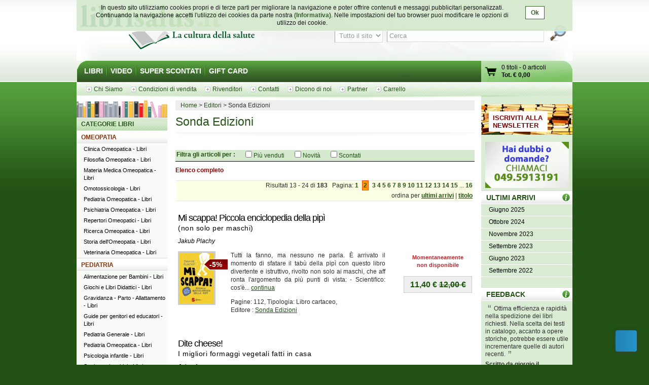

--- FILE ---
content_type: text/html; charset=UTF-8
request_url: http://www.librisalus.it/edizioni/editore.php?filename=editore&filename=editore&filename=editore&filename=editore&filename=editore&filename=editore&filename=editore&filename=editore&filename=sonda_edizioni&tipologia=libri&page=2
body_size: 14820
content:
    <!DOCTYPE html PUBLIC "-//W3C//DTD XHTML 1.0 Transitional//EN" "http://www.w3.org/TR/xhtml1/DTD/xhtml1-transitional.dtd">
    <html xmlns="http://www.w3.org/1999/xhtml"  xmlns:og="http://opengraphprotocol.org/schema/" xmlns:fb="http://www.facebook.com/2008/fbml" xml:lang="it">
    <head>
      <meta http-equiv="content-type" content="text/html; charset=utf-8" />
    <meta name="language" content="it" />
    <title>Sonda Edizioni - pag 2</title>
    <meta name="description" content="Sonda Edizioni - Tutti i libri di Sonda Edizioni su librisalus.it - Sconti e offerte speciali - pag 2" />
    <meta name="keywords" content="Sonda Edizioni - pag 2" />
        <meta property="fb:page_id" content="116762271678881" />
              <meta property="og:type" content="website"/>
      <meta property="og:image" content="http://www.librisalus.it/img/logo_salus_edizioni.png?v=1"/>
          <meta property="fb:admins" content="628931336"/>
    <link rel="shortcut icon" href="http://www.librisalus.it/favicon.ico" />
        <link rel="stylesheet" type="text/css" media="screen" href="http://www.librisalus.it/style/_yc.css?1596812520" />
        <script type="text/javascript" src="http://www.librisalus.it/js/_yc.js?1596812520"></script>
        <script type="text/javascript">
      (function(i,s,o,g,r,a,m){i['GoogleAnalyticsObject']=r;i[r]=i[r]||function(){
      (i[r].q=i[r].q||[]).push(arguments)},i[r].l=1*new Date();a=s.createElement(o),
      m=s.getElementsByTagName(o)[0];a.async=1;a.src=g;m.parentNode.insertBefore(a,m)
      })(window,document,'script','//www.google-analytics.com/analytics.js','ga');

      ga("create","UA-6041710-3","auto");
ga("require","displayfeatures");
ga('send', 'pageview');
    </script>
          <script type="text/javascript">
      //<![CDATA[
        function microtime (get_as_float) {
          var now = new Date().getTime() / 1000;
          var s = parseInt(now, 10);
          return (get_as_float) ? now : (Math.round((now - s) * 1000) / 1000) + ' ' + s;
        }
        client_start = microtime(true);
      //]]>
      </script>
      <link rel="canonical" href="http://www.librisalus.it/edizioni/editore.php?filename=editore&filename=editore&filename=editore&filename=editore&filename=editore&filename=editore&filename=editore&filename=editore&filename=sonda_edizioni&page=2" />
<script type='text/javascript' data-cfasync='false'>window.purechatApi = { l: [], t: [], on: function () { this.l.push(arguments); } }; (function () { var done = false; var script = document.createElement('script'); script.async = true; script.type = 'text/javascript'; script.src = 'https://app.purechat.com/VisitorWidget/WidgetScript'; document.getElementsByTagName('HEAD').item(0).appendChild(script); script.onreadystatechange = script.onload = function (e) { if (!done && (!this.readyState || this.readyState == 'loaded' || this.readyState == 'complete')) { var w = new PCWidget({c: '3aa602d3-a58d-483d-9bee-e8ba45f8e003', f: true }); done = true; } }; })();</script>
        <!-- Facebook Pixel Code -->
  <script>
  !function(f,b,e,v,n,t,s){if(f.fbq)return;n=f.fbq=function(){n.callMethod?n.callMethod.apply(n,arguments):n.queue.push(arguments)};if(!f._fbq)f._fbq=n;n.push=n;n.loaded=!0;n.version='2.0';n.queue=[];t=b.createElement(e);t.async=!0;t.src=v;s=b.getElementsByTagName(e)[0];s.parentNode.insertBefore(t,s)}(window,document,'script','//connect.facebook.net/en_US/fbevents.js');
    fbq('init', '623416457771304');
    fbq('track', "PageView");
    fbq('track', 'ViewContent', {currency: 'EUR'});
  </script>
      <noscript><img height="1" width="1" alt="" style="display:none" src="https://www.facebook.com/tr?id=623416457771304&ev=PageView&noscript=1" /></noscript>
      <!-- End Facebook Pixel Code -->
      </head>

<body>
<div id="wrapper">
      <div id="cookie-privacy-bar" class="cookie-bar">
        <div class="container">
          <div class="cookie-bar-content">
            In questo sito utilizziamo cookies propri e di terze parti per migliorare la navigazione e poter offrire contenuti e messaggi pubblicitari personalizzati.
            Continuando la navigazione accetti l&#39;utilizzo dei cookies da parte nostra <a href="http://www.librisalus.it/privacy_policy.php" id="link_privacy">(Informativa)</a>. Nelle impostazioni del tuo browser puoi modificare le opzioni di utilizzo dei cookie.
          </div>
          <div class="cookie-area-button">
            <a href="#" class="cookie-button" onclick="acceptCookie();">Ok</a>
          </div>
          <div class="clear"></div>
        </div>
      </div>
      <script type="text/javascript">
      function acceptCookie() {
          var exdate = new Date();
          exdate.setDate(exdate.getDate() + 365);
          var c_value = escape("1") + "; expires=" + exdate.toUTCString();
          document.cookie = "cookieusage=" + c_value;
          document.getElementById("cookie-privacy-bar").remove();
          return false;
      }
      
      window.onscroll = function() {
        acceptCookie();
      };
      window.onclick = function() {
        acceptCookie();
      };
      </script>
          <div id="header">
            <div id="fraseDX" style="position: absolute;right: 0;width: 282px;">
        <ul>
                     <li><a href="http://www.librisalus.it/areaclienti/login.php" title="login">LOGIN</a></li>
           <li><a href="http://www.librisalus.it/areaclienti/registrazione.php" title="registrati">REGISTRATI</a></li>
                  </ul>
      </div>
      <div id="headerSX">
        <div id="logo"><a href="http://www.librisalus.it/" title="Librisalus">Librisalus</a></div>
      </div>

      <div id="headerDX">
                <br />
        <form action="http://www.librisalus.it/ricerca.php" id="ricercaform" method="get" >
          <fieldset>
            <input type="hidden" name="referer" value="/edizioni/editore.php?filename=editore&filename=editore&filename=editore&filename=editore&filename=editore&filename=editore&filename=editore&filename=editore&filename=sonda_edizioni&tipologia=libri&page=2" />
            <select name="type" class="ricercabox" tabindex="1">
              <option value="all" selected="selected">Tutto il sito</option>
              <option value="tit">Titolo</option>
              <option value="aut">Autore</option>
              <option value="edit">Editore</option>
            </select>
            <input name="str_search" value="Cerca" class="ricercabox" onfocus="if (this.value == 'Cerca') {this.value = '';}" onblur="if (this.value == '') {this.value = 'Cerca';}" type="text" tabindex="2" />
            <input type="submit" name="search" id="bottone" value="" tabindex="3" />
          </fieldset>
        </form>
      </div>
    </div> <!--fine div header-->
      <div class="menu">
      <ul>
        <li ><a href="http://www.librisalus.it/" title="libri">LIBRI</a></li>
        <li ><a href="http://www.librisalus.it/video.php" title="video">VIDEO</a></li>
        <!--<li ><a href="http://www.librisalus.it/prodotti_bio.php" title="Prodotti BIO">PRODOTTI BIO</a></li>-->
        <!--<li ><a href="http://www.librisalus.it/eventi.php" title="Area Eventi">EVENTI - WEBINAR</a></li>-->
        <li ><a href="http://www.librisalus.it/super_scontati.php" title="Articoli con sconti maggiori del 10%">SUPER SCONTATI</a></li>
        <li  class="endlink"><a href="http://www.librisalus.it/giftcard.php" title="Gift Card">GIFT CARD</a></li>
      </ul>
      <div id="cart">
        <a id="gocart" href="http://www.librisalus.it/carrello.php" title="Visualizza carrello">Vai al carrello</a>
        <p><a href="http://www.librisalus.it/carrello.php" title="Vai al carrello"><span id="cart-titoli">0 titoli</span> - <span id="cart-articoli">0 articoli</span><br /><strong>Tot. &euro; <span id="cart-totale">0,00</span></strong></a></p>
      </div>
    </div>

    <div id="nav_submenu_contain">
      <ul id="nav_submenu">
        <li><a href="http://www.librisalus.it/salus/chi_siamo.php" title="chi siamo"><span>Chi Siamo</span></a></li>
        <li><a href="http://www.librisalus.it/salus/condizioni_vendita.php" title="Condizioni di vendita"><span>Condizioni di vendita</span></a></li>
        <li><a href="http://www.librisalus.it/salus/rivenditori.php"  title="Rivenditori"><span>Rivenditori</span></a></li>
        <li><a href="http://www.librisalus.it/salus/contatti.php"  title="contatti"><span>Contatti</span></a></li>
        <li><a href="http://www.librisalus.it/feedback_librisalus.php"  title="Dicono di noi"><span>Dicono di noi</span></a></li>
        <li><a href="http://www.librisalus.it/partner/"  title="Area Partner"><span>Partner</span></a></li>
        <li><a href="http://www.librisalus.it/carrello.php"  title="carrello"><span>Carrello</span></a></li>
      </ul>
    </div>
    <!-- fine menu top -->
    
  <!-- INIZIO COLONNA CENTRALE -->
  <div id="corpo">
        <ul class="breadcrumbs">
              <li itemscope itemtype="http://data-vocabulary.org/Breadcrumb"><a href="http://www.librisalus.it/" itemprop="url"><span itemprop="title">Home</span></a></li>
                <li itemscope itemtype="http://data-vocabulary.org/Breadcrumb"><a href="http://www.librisalus.it/edizioni.php" itemprop="url"><span itemprop="title">Editori</span></a></li>
        <li>Sonda Edizioni</li>    </ul>
        <h1>Sonda Edizioni</h1>
    
    
    <br clear="all"/>

        <form action="http://www.librisalus.it/editore.php?filename=sonda_edizioni" method="get" id="filter_form">
          <input type="hidden" name="filename" value="sonda_edizioni" />
          <input type="hidden" name="is_search" value="1" />
          <input type="hidden" name="tipologia" value="libri" />
          <div id="filters">
      <div class="green_title">
        <div style="float:left;font-weight: bold; margin-right:20px;">
          Filtra gli articoli per : 
        </div>
        <div style="text-align: center; float:left;">
                  <div style="float:left;margin-right: 20px;">
            <input type="checkbox" name="venduti" id="venduti" value="1" onchange="this.form.submit();" > <label for="venduti">Più venduti</label>
          </div>
                    <div style="float:left;margin-right: 20px;">
            <input type="checkbox" name="novita" id="novita" value="1" onchange="this.form.submit();" > <label for="novita">Novità</label>
          </div>
                    <div style="float:left;margin-right: 20px;">
            <input type="checkbox" name="scontati" id="scontati" value="1" onchange="this.form.submit();" > <label for="scontati">Scontati</label>
          </div>
                  </div>
      </div>
    </div>
    </form>
        <p style="font-weight:bold; color:#990000">Elenco completo</p>
    <div class="pager">Risultati 13 - 24 di <strong>183 </strong> &nbsp;  Pagina: <a href="editore.php?filename=editore&filename=editore&filename=editore&filename=editore&filename=editore&filename=editore&filename=editore&filename=editore&filename=editore&filename=sonda_edizioni&tipologia=libri&page=1">1</a> <a class="active" href="editore.php?filename=editore&filename=editore&filename=editore&filename=editore&filename=editore&filename=editore&filename=editore&filename=editore&filename=editore&filename=sonda_edizioni&tipologia=libri&page=2">2</a> <a href="editore.php?filename=editore&filename=editore&filename=editore&filename=editore&filename=editore&filename=editore&filename=editore&filename=editore&filename=editore&filename=sonda_edizioni&tipologia=libri&page=3">3</a> <a href="editore.php?filename=editore&filename=editore&filename=editore&filename=editore&filename=editore&filename=editore&filename=editore&filename=editore&filename=editore&filename=sonda_edizioni&tipologia=libri&page=4">4</a> <a href="editore.php?filename=editore&filename=editore&filename=editore&filename=editore&filename=editore&filename=editore&filename=editore&filename=editore&filename=editore&filename=sonda_edizioni&tipologia=libri&page=5">5</a> <a href="editore.php?filename=editore&filename=editore&filename=editore&filename=editore&filename=editore&filename=editore&filename=editore&filename=editore&filename=editore&filename=sonda_edizioni&tipologia=libri&page=6">6</a> <a href="editore.php?filename=editore&filename=editore&filename=editore&filename=editore&filename=editore&filename=editore&filename=editore&filename=editore&filename=editore&filename=sonda_edizioni&tipologia=libri&page=7">7</a> <a href="editore.php?filename=editore&filename=editore&filename=editore&filename=editore&filename=editore&filename=editore&filename=editore&filename=editore&filename=editore&filename=sonda_edizioni&tipologia=libri&page=8">8</a> <a href="editore.php?filename=editore&filename=editore&filename=editore&filename=editore&filename=editore&filename=editore&filename=editore&filename=editore&filename=editore&filename=sonda_edizioni&tipologia=libri&page=9">9</a> <a href="editore.php?filename=editore&filename=editore&filename=editore&filename=editore&filename=editore&filename=editore&filename=editore&filename=editore&filename=editore&filename=sonda_edizioni&tipologia=libri&page=10">10</a> <a href="editore.php?filename=editore&filename=editore&filename=editore&filename=editore&filename=editore&filename=editore&filename=editore&filename=editore&filename=editore&filename=sonda_edizioni&tipologia=libri&page=11">11</a> <a href="editore.php?filename=editore&filename=editore&filename=editore&filename=editore&filename=editore&filename=editore&filename=editore&filename=editore&filename=editore&filename=sonda_edizioni&tipologia=libri&page=12">12</a> <a href="editore.php?filename=editore&filename=editore&filename=editore&filename=editore&filename=editore&filename=editore&filename=editore&filename=editore&filename=editore&filename=sonda_edizioni&tipologia=libri&page=13">13</a> <a href="editore.php?filename=editore&filename=editore&filename=editore&filename=editore&filename=editore&filename=editore&filename=editore&filename=editore&filename=editore&filename=sonda_edizioni&tipologia=libri&page=14">14</a> <a href="editore.php?filename=editore&filename=editore&filename=editore&filename=editore&filename=editore&filename=editore&filename=editore&filename=editore&filename=editore&filename=sonda_edizioni&tipologia=libri&page=15">15</a>  ... <a href="editore.php?filename=editore&filename=editore&filename=editore&filename=editore&filename=editore&filename=editore&filename=editore&filename=editore&filename=editore&filename=sonda_edizioni&tipologia=libri&page=16">16</a> <div style="margin-top:5px">ordina per <a href="editore.php?filename=editore&filename=editore&filename=editore&filename=editore&filename=editore&filename=editore&filename=editore&filename=editore&filename=editore&filename=sonda_edizioni&tipologia=libri&page=2&orderby=ultimi+arrivi"><span style="text-decoration:underline">ultimi arrivi</span></a> | <a href="editore.php?filename=editore&filename=editore&filename=editore&filename=editore&filename=editore&filename=editore&filename=editore&filename=editore&filename=editore&filename=sonda_edizioni&tipologia=libri&page=2&orderby=titolo"><span style="text-decoration:underline">titolo</span></a> </div></div>      <!-- BOX PRODOTTO -->
      <div class="prodotto">
        <div class="box-txt-prodotto">
           <div class="tit-h2"><a href="http://www.librisalus.it/libri/mi_scappa_piccola_enciclopedia_della_pipi.php" title="Mi scappa! Piccola enciclopedia della pipì  Jakub Plachy   Sonda Edizioni">Mi scappa! Piccola enciclopedia della pipì</a></div>
                       <div class="tit-h3">(non solo per maschi)</div>
                <p class="autore"><a href="http://www.librisalus.it/autori/jakub_plachy.php" title="Jakub Plachy">Jakub Plachy</a></p>
            </div>

        <div class="img-prodotto photo"> <div class="sconto">-5%</div><a href="http://www.librisalus.it/libri/mi_scappa_piccola_enciclopedia_della_pipi.php" title="Mi scappa! Piccola enciclopedia della pipì  Jakub Plachy   Sonda Edizioni"><img width="68" height="100" src="http://www.librisalus.it/data/cop/h100/mi_scappa_piccola_enciclopedia_della_pipi_7581.jpg" alt="Mi scappa! Piccola enciclopedia della pipì  Jakub Plachy   Sonda Edizioni" title="Mi scappa! Piccola enciclopedia della pipì  Jakub Plachy   Sonda Edizioni" class="photo"/></a> </div> 
                <div class="txt-breve">
          
          <p class="giustifica">
          Tutti la fanno, ma nessuno ne parla. È arrivato il momento di sfatare il tabù della pipì con questo libro divertente e istruttivo, rivolto non solo ai maschi, che aff ronta l'argomento da più punti di vista: - Scientiﬁco:
cos'è... <a href="http://www.librisalus.it/libri/mi_scappa_piccola_enciclopedia_della_pipi.php" title="Mi scappa! Piccola enciclopedia della pipì  Jakub Plachy   Sonda Edizioni">continua</a>          </p>
                    <p>Pagine: 112, Tipologia: Libro cartaceo, <br>Editore : <a href="http://www.librisalus.it/edizioni/sonda_edizioni.php?tipologia=libri" title="Sonda Edizioni">Sonda Edizioni</a></p>
        </div>

        <div class="prod-carrello">
          <p class="avviso_red">Momentaneamente <br />non disponibile</p>            <p class="prod-prezzo"><strong>11,40 &euro; <span class="barrato">12,00 &euro;</span></strong></p>
            <ul class="disponibilita"></ul>
                   </div>
        <br clear="all"/>
      <br />
      </div>
      <!-- FINE BOX PRODOTTO -->
        <!-- BOX PRODOTTO -->
      <div class="prodotto">
        <div class="box-txt-prodotto">
           <div class="tit-h2"><a href="http://www.librisalus.it/libri/dite_cheese.php" title="Dite cheese!  Jules Aron   Sonda Edizioni">Dite cheese!</a></div>
                       <div class="tit-h3">I migliori formaggi vegetali fatti in casa</div>
                <p class="autore"><a href="http://www.librisalus.it/autori/jules_aron.php" title="Jules Aron">Jules Aron</a></p>
            </div>

        <div class="img-prodotto photo"> <div class="sconto">-5%</div><a href="http://www.librisalus.it/libri/dite_cheese.php" title="Dite cheese!  Jules Aron   Sonda Edizioni"><img width="80" height="100" src="http://www.librisalus.it/data/cop/h100/dite_cheese_7555.jpg" alt="Dite cheese!  Jules Aron   Sonda Edizioni" title="Dite cheese!  Jules Aron   Sonda Edizioni" class="photo"/></a> </div> 
                <div class="txt-breve">
          <p class="cat"><strong>Lo trovi anche in:  </strong>  <a href="http://www.librisalus.it/libri/ricette/" title="Ricette">Ricette - Libri</a> </p>
          <p class="giustifica">
          Il cibo più difficile da abbandonare per chi ha scelto di seguire uno stile di vita sano è, senza ombra di dubbio,il formaggio. Jules Aron ha creato le migliori ricette, semplici e deliziose, a base di ingredienti salutari, che
s... <a href="http://www.librisalus.it/libri/dite_cheese.php" title="Dite cheese!  Jules Aron   Sonda Edizioni">continua</a>          </p>
                    <p>Pagine: 224, Tipologia: Libro cartaceo, <br>Editore : <a href="http://www.librisalus.it/edizioni/sonda_edizioni.php?tipologia=libri" title="Sonda Edizioni">Sonda Edizioni</a></p>
        </div>

        <div class="prod-carrello">
          <p class="avviso_red">Momentaneamente <br />non disponibile</p>            <p class="prod-prezzo"><strong>18,91 &euro; <span class="barrato">19,90 &euro;</span></strong></p>
            <ul class="disponibilita"></ul>
                   </div>
        <br clear="all"/>
      <br />
      </div>
      <!-- FINE BOX PRODOTTO -->
        <!-- BOX PRODOTTO -->
      <div class="prodotto">
        <div class="box-txt-prodotto">
           <div class="tit-h2"><a href="http://www.librisalus.it/libri/il_piatto_veg_junior.php" title="Il Piatto Veg Junior  Luciana Baroni Ilaria Fasan  Sonda Edizioni">Il Piatto Veg Junior</a></div>
                       <div class="tit-h3">La nuova dieta vegetariana in età pediatrica (da 0 a 18 anni)</div>
                <p class="autore"><a href="http://www.librisalus.it/autori/luciana_baroni.php" title="Luciana Baroni">Luciana Baroni</a>, <a href="http://www.librisalus.it/autori/ilaria_fasan.php"  title="Ilaria Fasan">Ilaria Fasan</a></p>
            </div>

        <div class="img-prodotto photo"> <div class="sconto">-5%</div><a href="http://www.librisalus.it/libri/il_piatto_veg_junior.php" title="Il Piatto Veg Junior  Luciana Baroni Ilaria Fasan  Sonda Edizioni"><img width="62" height="100" src="http://www.librisalus.it/data/cop/h100/il_piatto_veg_junior_7554.jpg" alt="Il Piatto Veg Junior  Luciana Baroni Ilaria Fasan  Sonda Edizioni" title="Il Piatto Veg Junior  Luciana Baroni Ilaria Fasan  Sonda Edizioni" class="photo"/></a> </div> 
                <div class="txt-breve">
          <p class="cat"><strong>Lo trovi anche in:  </strong>  <a href="http://www.librisalus.it/libri/alimentazione_per_bambini/" title="Alimentazione per Bambini">Alimentazione per Bambini - Libri</a>, <a href="http://www.librisalus.it/libri/vegan/" title="Vegan">Vegan - Libri</a> </p>
          <p class="giustifica">
          La dr.ssa Luciana Baroni, medico nutrizionista e ideatrice del PiattoVeg, e la dr.ssa Ilaria Fasan, dietista nel campo dell'alimentazione in età pediatrica, prendono per mano i genitori e li guidano a comprendere e a mettere in
p... <a href="http://www.librisalus.it/libri/il_piatto_veg_junior.php" title="Il Piatto Veg Junior  Luciana Baroni Ilaria Fasan  Sonda Edizioni">continua</a>          </p>
                    <p>Pagine: 144, Tipologia: Libro cartaceo, <br>Editore : <a href="http://www.librisalus.it/edizioni/sonda_edizioni.php?tipologia=libri" title="Sonda Edizioni">Sonda Edizioni</a></p>
        </div>

        <div class="prod-carrello">
          <p class="avviso_red">Momentaneamente <br />non disponibile</p>            <p class="prod-prezzo"><strong>15,20 &euro; <span class="barrato">16,00 &euro;</span></strong></p>
            <ul class="disponibilita"></ul>
                   </div>
        <br clear="all"/>
      <br />
      </div>
      <!-- FINE BOX PRODOTTO -->
        <!-- BOX PRODOTTO -->
      <div class="prodotto">
        <div class="box-txt-prodotto">
           <div class="tit-h2"><a href="http://www.librisalus.it/libri/la_famiglia_zero_rifiuti_o_quasi.php" title="La famiglia zero rifiuti (o quasi)  Jeremie Pichon   Sonda Edizioni">La famiglia zero rifiuti (o quasi)</a></div>
                       <div class="tit-h3">Come adottare uno stile di vita sostenibile</div>
                <p class="autore"><a href="http://www.librisalus.it/autori/jeremie_pichon.php" title="Jeremie Pichon">Jeremie Pichon</a></p>
            </div>

        <div class="img-prodotto photo"> <div class="sconto">-5%</div><a href="http://www.librisalus.it/libri/la_famiglia_zero_rifiuti_o_quasi.php" title="La famiglia zero rifiuti (o quasi)  Jeremie Pichon   Sonda Edizioni"><img width="67" height="100" src="http://www.librisalus.it/data/cop/h100/la_famiglia_zero_rifiuti_o_quasi_7396.jpg" alt="La famiglia zero rifiuti (o quasi)  Jeremie Pichon   Sonda Edizioni" title="La famiglia zero rifiuti (o quasi)  Jeremie Pichon   Sonda Edizioni" class="photo"/></a> </div> 
                <div class="txt-breve">
          <p class="cat"><strong>Lo trovi anche in:  </strong>  <a href="http://www.librisalus.it/libri/ecologia/" title="Ecologia">Ecologia - Libri</a> </p>
          <p class="giustifica">
          Dal mese di settembre del 2014, Jérémie e Bénédicte e i loro due bambini, Dia e Mali, decidono di fare tutti insieme la loro parte per salvare il pianeta. L'obiettivo è molto ambizioso, quasi impossibile: ridurre a zero (o
quasi... <a href="http://www.librisalus.it/libri/la_famiglia_zero_rifiuti_o_quasi.php" title="La famiglia zero rifiuti (o quasi)  Jeremie Pichon   Sonda Edizioni">continua</a>          </p>
                    <p>Pagine: 240, Tipologia: Libro cartaceo, <br>Editore : <a href="http://www.librisalus.it/edizioni/sonda_edizioni.php?tipologia=libri" title="Sonda Edizioni">Sonda Edizioni</a></p>
        </div>

        <div class="prod-carrello">
          <p class="avviso_red">Momentaneamente <br />non disponibile</p>            <p class="prod-prezzo"><strong>17,10 &euro; <span class="barrato">18,00 &euro;</span></strong></p>
            <ul class="disponibilita"></ul>
                   </div>
        <br clear="all"/>
      <br />
      </div>
      <!-- FINE BOX PRODOTTO -->
        <!-- BOX PRODOTTO -->
      <div class="prodotto">
        <div class="box-txt-prodotto">
           <div class="tit-h2"><a href="http://www.librisalus.it/libri/cominciamo_bene.php" title="Cominciamo bene!  Federica Giordani Silvia De Bernardin Simone Paloni Sonda Edizioni">Cominciamo bene!</a></div>
                       <div class="tit-h3">La guida completa alla colazione 100% vegetale dolce e salata</div>
                <p class="autore"><a href="http://www.librisalus.it/autori/federica_giordani.php" title="Federica Giordani">Federica Giordani</a>, <a href="http://www.librisalus.it/autori/silvia_de_bernardin.php"  title="Silvia De Bernardin">Silvia De Bernardin</a>, <a href="http://www.librisalus.it/autori/simone_paloni.php"  title="Simone Paloni">Simone Paloni</a></p>
            </div>

        <div class="img-prodotto photo"> <div class="sconto">-5%</div><a href="http://www.librisalus.it/libri/cominciamo_bene.php" title="Cominciamo bene!  Federica Giordani Silvia De Bernardin Simone Paloni Sonda Edizioni"><img width="78" height="100" src="http://www.librisalus.it/data/cop/h100/cominciamo_bene_7360.jpg" alt="Cominciamo bene!  Federica Giordani Silvia De Bernardin Simone Paloni Sonda Edizioni" title="Cominciamo bene!  Federica Giordani Silvia De Bernardin Simone Paloni Sonda Edizioni" class="photo"/></a> </div> 
                <div class="txt-breve">
          <p class="cat"><strong>Lo trovi anche in:  </strong>  <a href="http://www.librisalus.it/libri/dolci/" title="Dolci, Gelati etc">Dolci, Gelati etc - Libri</a>, <a href="http://www.librisalus.it/libri/ricette/" title="Ricette">Ricette - Libri</a> </p>
          <p class="giustifica">
          Un libro completo con più di 100 ricette originali dall'Italia e dal mondo che raccontano il primo pasto della giornata e le sue caratteristiche. Un ricettario suddiviso per stagioni e colazioni speciali per preparare tante
... <a href="http://www.librisalus.it/libri/cominciamo_bene.php" title="Cominciamo bene!  Federica Giordani Silvia De Bernardin Simone Paloni Sonda Edizioni">continua</a>          </p>
                    <p>Pagine: 224, Tipologia: Libro cartaceo, <br>Editore : <a href="http://www.librisalus.it/edizioni/sonda_edizioni.php?tipologia=libri" title="Sonda Edizioni">Sonda Edizioni</a></p>
        </div>

        <div class="prod-carrello">
          <p class="avviso_red">Momentaneamente <br />non disponibile</p>            <p class="prod-prezzo"><strong>18,91 &euro; <span class="barrato">19,90 &euro;</span></strong></p>
            <ul class="disponibilita"></ul>
                   </div>
        <br clear="all"/>
      <br />
      </div>
      <!-- FINE BOX PRODOTTO -->
        <!-- BOX PRODOTTO -->
      <div class="prodotto">
        <div class="box-txt-prodotto">
           <div class="tit-h2"><a href="http://www.librisalus.it/libri/il_cucchiaio_dei_5_cereali.php" title="Il cucchiaio dei 5 cereali  Felicia Sguazzi   Sonda Edizioni">Il cucchiaio dei 5 cereali</a></div>
                       <div class="tit-h3">Grano saraceno, mais, miglio, quinoa e riso. Ricette vegane, naturali e senza glutine</div>
                <p class="autore"><a href="http://www.librisalus.it/autori/felicia_sguazzi.php" title="Felicia Sguazzi">Felicia Sguazzi</a></p>
            </div>

        <div class="img-prodotto photo"> <div class="sconto">-5%</div><a href="http://www.librisalus.it/libri/il_cucchiaio_dei_5_cereali.php" title="Il cucchiaio dei 5 cereali  Felicia Sguazzi   Sonda Edizioni"><img width="79" height="100" src="http://www.librisalus.it/data/cop/h100/il_cucchiaio_dei_5_cereali_7359.jpg" alt="Il cucchiaio dei 5 cereali  Felicia Sguazzi   Sonda Edizioni" title="Il cucchiaio dei 5 cereali  Felicia Sguazzi   Sonda Edizioni" class="photo"/></a> </div> 
                <div class="txt-breve">
          <p class="cat"><strong>Lo trovi anche in:  </strong>  <a href="http://www.librisalus.it/libri/celiachia/" title="Celiachia">Celiachia - Libri</a>, <a href="http://www.librisalus.it/libri/ricette/" title="Ricette">Ricette - Libri</a> </p>
          <p class="giustifica">
          Sono sempre più le persone che scelgono di eliminare il glutine dalla propria alimentazione, per ragione salutistiche e più in generale di benessere psicofisico. Questo però non significa rinunciare al piacere della buona
ta... <a href="http://www.librisalus.it/libri/il_cucchiaio_dei_5_cereali.php" title="Il cucchiaio dei 5 cereali  Felicia Sguazzi   Sonda Edizioni">continua</a>          </p>
                    <p>Pagine: 224, Tipologia: Libro cartaceo, <br>Editore : <a href="http://www.librisalus.it/edizioni/sonda_edizioni.php?tipologia=libri" title="Sonda Edizioni">Sonda Edizioni</a></p>
        </div>

        <div class="prod-carrello">
          <p class="avviso_red">Momentaneamente <br />non disponibile</p>            <p class="prod-prezzo"><strong>18,91 &euro; <span class="barrato">19,90 &euro;</span></strong></p>
            <ul class="disponibilita"></ul>
                   </div>
        <br clear="all"/>
      <br />
      </div>
      <!-- FINE BOX PRODOTTO -->
        <!-- BOX PRODOTTO -->
      <div class="prodotto">
        <div class="box-txt-prodotto">
           <div class="tit-h2"><a href="http://www.librisalus.it/libri/il_programma_kickstart.php" title="Il programma Kickstart  Neal D. Barnard   Sonda Edizioni">Il programma Kickstart</a></div>
                       <div class="tit-h3">In 21 giorni riduci il peso, accelleri il metabolismo e abbassi il colesterolo</div>
                <p class="autore"><a href="http://www.librisalus.it/autori/neal_d_barnard.php" title="Neal D. Barnard">Neal D. Barnard</a></p>
            </div>

        <div class="img-prodotto photo"> <div class="sconto">-5%</div><a href="http://www.librisalus.it/libri/il_programma_kickstart.php" title="Il programma Kickstart  Neal D. Barnard   Sonda Edizioni"><img width="60" height="100" src="http://www.librisalus.it/data/cop/h100/il_programma_kickstart_7358.jpg" alt="Il programma Kickstart  Neal D. Barnard   Sonda Edizioni" title="Il programma Kickstart  Neal D. Barnard   Sonda Edizioni" class="photo"/></a> </div> 
                <div class="txt-breve">
          <p class="cat"><strong>Lo trovi anche in:  </strong>  <a href="http://www.librisalus.it/libri/diete/" title="Diete">Diete - Libri</a>, <a href="http://www.librisalus.it/libri/vegan/" title="Vegan">Vegan - Libri</a> </p>
          <p class="giustifica">
          In sole 3 settimane, perdi peso e torni in forma smagliante, senza rinunciare ai piaceri della tavola! Hai già provato a tenere sotto controllo peso e salute, senza però ottenere i risultati sperati, e sei alla ricerca di una
s... <a href="http://www.librisalus.it/libri/il_programma_kickstart.php" title="Il programma Kickstart  Neal D. Barnard   Sonda Edizioni">continua</a>          </p>
                    <p>Pagine: 332, Tipologia: Libro cartaceo, <br>Editore : <a href="http://www.librisalus.it/edizioni/sonda_edizioni.php?tipologia=libri" title="Sonda Edizioni">Sonda Edizioni</a></p>
        </div>

        <div class="prod-carrello">
          <p class="avviso_red">Momentaneamente <br />non disponibile</p>            <p class="prod-prezzo"><strong>17,10 &euro; <span class="barrato">18,00 &euro;</span></strong></p>
            <ul class="disponibilita"></ul>
                   </div>
        <br clear="all"/>
      <br />
      </div>
      <!-- FINE BOX PRODOTTO -->
        <!-- BOX PRODOTTO -->
      <div class="prodotto">
        <div class="box-txt-prodotto">
           <div class="tit-h2"><a href="http://www.librisalus.it/libri/figli_sani_col_cibo_naturale.php" title="Figli sani col cibo naturale  Luciano Proietti   Sonda Edizioni">Figli sani col cibo naturale</a></div>
                       <div class="tit-h3">Introduzione di Franco Berrino</div>
                <p class="autore"><a href="http://www.librisalus.it/autori/luciano_proietti.php" title="Luciano Proietti">Luciano Proietti</a></p>
            </div>

        <div class="img-prodotto photo"> <div class="sconto">-5%</div><a href="http://www.librisalus.it/libri/figli_sani_col_cibo_naturale.php" title="Figli sani col cibo naturale  Luciano Proietti   Sonda Edizioni"><img width="66" height="100" src="http://www.librisalus.it/data/cop/h100/figli_sani_col_cibo_naturale_7357.jpg" alt="Figli sani col cibo naturale  Luciano Proietti   Sonda Edizioni" title="Figli sani col cibo naturale  Luciano Proietti   Sonda Edizioni" class="photo"/></a> </div> 
                <div class="txt-breve">
          <p class="cat"><strong>Lo trovi anche in:  </strong>  <a href="http://www.librisalus.it/libri/alimentazione_per_bambini/" title="Alimentazione per Bambini">Alimentazione per Bambini - Libri</a>, <a href="http://www.librisalus.it/libri/vegan/" title="Vegan">Vegan - Libri</a> </p>
          <p class="giustifica">
          Possiamo crescere i nostri figli con una dieta a base vegetale? La risposta è si! Il consumo delle cosiddette proteine animali non è indispensabile per la crescita corretta dei bambini. Il pediatra Luciano Proietti ci spiega
c... <a href="http://www.librisalus.it/libri/figli_sani_col_cibo_naturale.php" title="Figli sani col cibo naturale  Luciano Proietti   Sonda Edizioni">continua</a>          </p>
                    <p>Pagine: 192, Tipologia: Libro cartaceo, <br>Editore : <a href="http://www.librisalus.it/edizioni/sonda_edizioni.php?tipologia=libri" title="Sonda Edizioni">Sonda Edizioni</a></p>
        </div>

        <div class="prod-carrello">
          <p class="avviso_red">Momentaneamente <br />non disponibile</p>            <p class="prod-prezzo"><strong>14,25 &euro; <span class="barrato">15,00 &euro;</span></strong></p>
            <ul class="disponibilita"></ul>
                   </div>
        <br clear="all"/>
      <br />
      </div>
      <!-- FINE BOX PRODOTTO -->
        <!-- BOX PRODOTTO -->
      <div class="prodotto">
        <div class="box-txt-prodotto">
           <div class="tit-h2"><a href="http://www.librisalus.it/libri/bibbia_oli_essenziali.php" title="La mia Bibbia degli oli essenziali  Danièle Festy   Sonda Edizioni">La mia Bibbia degli oli essenziali</a></div>
                       <div class="tit-h3">La guida più completa all'aromaterapia</div>
                <p class="autore"><a href="http://www.librisalus.it/autori/daniele_festy.php" title="Danièle Festy">Danièle Festy</a></p>
            </div>

        <div class="img-prodotto photo"><div class="etichetta nuova_edizione">Nuova edizione</div> <div class="sconto">-5%</div><a href="http://www.librisalus.it/libri/bibbia_oli_essenziali.php" title="La mia Bibbia degli oli essenziali  Danièle Festy   Sonda Edizioni"><img width="67" height="100" src="http://www.librisalus.it/data/cop/h100/la_mia_bibbia_degli_oli_essenziali_4735.jpg" alt="La mia Bibbia degli oli essenziali  Danièle Festy   Sonda Edizioni" title="La mia Bibbia degli oli essenziali  Danièle Festy   Sonda Edizioni" class="photo"/></a> </div> 
          <span style="display:block;width:80px;height:15px;background:url('http://www.librisalus.it/img/voti/bg_stelle_commenti.gif') no-repeat scroll 0 0px transparent;position:relative;bottom:-120px;"></span>
          <div class="txt-breve">
          <p class="cat"><strong>Lo trovi anche in:  </strong>  <a href="http://www.librisalus.it/libri/aromaterapia/" title="Aromaterapia">Aromaterapia - Libri</a> </p>
          <p class="giustifica">
          Con la nuova edizione di questa guida speciale (aggiornata e ampliata), Danièle Festy ci presenta le scoperte scientiﬁche più recenti sull'aromaterapia, nell'opera più esaustiva mai pubblicata. Una guida unica, la più
compl... <a href="http://www.librisalus.it/libri/bibbia_oli_essenziali.php" title="La mia Bibbia degli oli essenziali  Danièle Festy   Sonda Edizioni">continua</a>          </p>
                    <p>Pagine: 608, Tipologia: Libro cartaceo, <br>Editore : <a href="http://www.librisalus.it/edizioni/sonda_edizioni.php?tipologia=libri" title="Sonda Edizioni">Sonda Edizioni</a></p>
        </div>

        <div class="prod-carrello">
          <p class="avviso_red">Momentaneamente <br />non disponibile</p>            <p class="prod-prezzo"><strong>18,91 &euro; <span class="barrato">19,90 &euro;</span></strong></p>
            <ul class="disponibilita"></ul>
                   </div>
        <br clear="all"/>
      <br />
      </div>
      <!-- FINE BOX PRODOTTO -->
        <!-- BOX PRODOTTO -->
      <div class="prodotto">
        <div class="box-txt-prodotto">
           <div class="tit-h2"><a href="http://www.librisalus.it/libri/con_le_mani_nel_colore.php" title="Con le mani nel colore  Valentina Biletta   Sonda Edizioni">Con le mani nel colore</a></div>
                       <div class="tit-h3">«Fare arte» a casa e a scuola</div>
                <p class="autore"><a href="http://www.librisalus.it/autori/valentina_biletta.php" title="Valentina Biletta">Valentina Biletta</a></p>
            </div>

        <div class="img-prodotto photo"> <div class="sconto">-5%</div><a href="http://www.librisalus.it/libri/con_le_mani_nel_colore.php" title="Con le mani nel colore  Valentina Biletta   Sonda Edizioni"><img width="61" height="100" src="http://www.librisalus.it/data/cop/h100/con_le_mani_nel_colore_7249.jpg" alt="Con le mani nel colore  Valentina Biletta   Sonda Edizioni" title="Con le mani nel colore  Valentina Biletta   Sonda Edizioni" class="photo"/></a> </div> 
                <div class="txt-breve">
          <p class="cat"><strong>Lo trovi anche in:  </strong>  <a href="http://www.librisalus.it/libri/guide_per_genitori_ed_educatori/" title="Guide per genitori ed educatori">Guide per genitori ed educatori - Libri</a> </p>
          <p class="giustifica">
          Creare con le proprie mani, conoscere e «fare arte» sono attività fondamentali nell'evoluzione dei bambini, ma devono essere consapevoli e basate su un metodo. Questa guida si rivolge agli adulti che li accompagnano nel loro
ca... <a href="http://www.librisalus.it/libri/con_le_mani_nel_colore.php" title="Con le mani nel colore  Valentina Biletta   Sonda Edizioni">continua</a>          </p>
                    <p>Pagine: 144, Tipologia: Libro cartaceo, <br>Editore : <a href="http://www.librisalus.it/edizioni/sonda_edizioni.php?tipologia=libri" title="Sonda Edizioni">Sonda Edizioni</a></p>
        </div>

        <div class="prod-carrello">
          <p class="avviso_red">Momentaneamente <br />non disponibile</p>            <p class="prod-prezzo"><strong>14,25 &euro; <span class="barrato">15,00 &euro;</span></strong></p>
            <ul class="disponibilita"></ul>
                   </div>
        <br clear="all"/>
      <br />
      </div>
      <!-- FINE BOX PRODOTTO -->
        <!-- BOX PRODOTTO -->
      <div class="prodotto">
        <div class="box-txt-prodotto">
           <div class="tit-h2"><a href="http://www.librisalus.it/libri/il_piatto_veg_50.php" title="Il Piatto Veg 50+  Luciana Baroni   Sonda Edizioni">Il Piatto Veg 50+</a></div>
                       <div class="tit-h3">La dieta giusta per avere tutta l'energia che ti serve</div>
                <p class="autore"><a href="http://www.librisalus.it/autori/luciana_baroni.php" title="Luciana Baroni">Luciana Baroni</a></p>
            </div>

        <div class="img-prodotto photo"> <div class="sconto">-5%</div><a href="http://www.librisalus.it/libri/il_piatto_veg_50.php" title="Il Piatto Veg 50+  Luciana Baroni   Sonda Edizioni"><img width="61" height="100" src="http://www.librisalus.it/data/cop/h100/il_piatto_veg_50_7248.jpg" alt="Il Piatto Veg 50+  Luciana Baroni   Sonda Edizioni" title="Il Piatto Veg 50+  Luciana Baroni   Sonda Edizioni" class="photo"/></a> </div> 
                <div class="txt-breve">
          <p class="cat"><strong>Lo trovi anche in:  </strong>  <a href="http://www.librisalus.it/libri/ricette/" title="Ricette">Ricette - Libri</a>, <a href="http://www.librisalus.it/libri/vegan/" title="Vegan">Vegan - Libri</a> </p>
          <p class="giustifica">
          Avere più di 50 anni deve essere una fase felice del ciclo della vita, in cui decidi di stare bene seguendo l'alimentazione giusta. Sei hai qualche piccolo o grande problema di salute, ma vuoi sentirti in forma nonostante gli
... <a href="http://www.librisalus.it/libri/il_piatto_veg_50.php" title="Il Piatto Veg 50+  Luciana Baroni   Sonda Edizioni">continua</a>          </p>
                    <p>Pagine: 160, Tipologia: Libro cartaceo, <br>Editore : <a href="http://www.librisalus.it/edizioni/sonda_edizioni.php?tipologia=libri" title="Sonda Edizioni">Sonda Edizioni</a></p>
        </div>

        <div class="prod-carrello">
          <p class="avviso_red">Momentaneamente <br />non disponibile</p>            <p class="prod-prezzo"><strong>15,20 &euro; <span class="barrato">16,00 &euro;</span></strong></p>
            <ul class="disponibilita"></ul>
                   </div>
        <br clear="all"/>
      <br />
      </div>
      <!-- FINE BOX PRODOTTO -->
        <!-- BOX PRODOTTO -->
      <div class="prodotto">
        <div class="box-txt-prodotto">
           <div class="tit-h2"><a href="http://www.librisalus.it/libri/io_parlo_gatto.php" title="Io parlo Gatto  Jean Cuvelier   Sonda Edizioni">Io parlo Gatto</a></div>
                       <div class="tit-h3">Breve corso di grammatica felina</div>
                <p class="autore"><a href="http://www.librisalus.it/autori/jean_cuvelier.php" title="Jean Cuvelier">Jean Cuvelier</a></p>
            </div>

        <div class="img-prodotto photo"> <div class="sconto">-5%</div><a href="http://www.librisalus.it/libri/io_parlo_gatto.php" title="Io parlo Gatto  Jean Cuvelier   Sonda Edizioni"><img width="73" height="100" src="http://www.librisalus.it/data/cop/h100/io_parlo_gatto_7247.jpg" alt="Io parlo Gatto  Jean Cuvelier   Sonda Edizioni" title="Io parlo Gatto  Jean Cuvelier   Sonda Edizioni" class="photo"/></a> </div> 
                <div class="txt-breve">
          <p class="cat"><strong>Lo trovi anche in:  </strong>  <a href="http://www.librisalus.it/libri/animali/" title="Animali">Animali - Libri</a> </p>
          <p class="giustifica">
          Bisogna imparare a osservarli, a capire come comunicano con noi con il corpo e con i movimenti. I dettagli che sapremo mettere insieme ci permetteranno di capire cosa intendono dirci il nostro gatto. Ecco alcuni indicatori da... <a href="http://www.librisalus.it/libri/io_parlo_gatto.php" title="Io parlo Gatto  Jean Cuvelier   Sonda Edizioni">continua</a>          </p>
                    <p>Pagine: 112, Tipologia: Libro cartaceo, <br>Editore : <a href="http://www.librisalus.it/edizioni/sonda_edizioni.php?tipologia=libri" title="Sonda Edizioni">Sonda Edizioni</a></p>
        </div>

        <div class="prod-carrello">
          <p class="avviso_red">Momentaneamente <br />non disponibile</p>            <p class="prod-prezzo"><strong>14,16 &euro; <span class="barrato">14,90 &euro;</span></strong></p>
            <ul class="disponibilita"></ul>
                   </div>
        <br clear="all"/>
      <br />
      </div>
      <!-- FINE BOX PRODOTTO -->
  <div class="pager">Risultati 13 - 24 di <strong>183 </strong> &nbsp;  Pagina: <a href="editore.php?filename=editore&filename=editore&filename=editore&filename=editore&filename=editore&filename=editore&filename=editore&filename=editore&filename=editore&filename=sonda_edizioni&tipologia=libri&page=1">1</a> <a class="active" href="editore.php?filename=editore&filename=editore&filename=editore&filename=editore&filename=editore&filename=editore&filename=editore&filename=editore&filename=editore&filename=sonda_edizioni&tipologia=libri&page=2">2</a> <a href="editore.php?filename=editore&filename=editore&filename=editore&filename=editore&filename=editore&filename=editore&filename=editore&filename=editore&filename=editore&filename=sonda_edizioni&tipologia=libri&page=3">3</a> <a href="editore.php?filename=editore&filename=editore&filename=editore&filename=editore&filename=editore&filename=editore&filename=editore&filename=editore&filename=editore&filename=sonda_edizioni&tipologia=libri&page=4">4</a> <a href="editore.php?filename=editore&filename=editore&filename=editore&filename=editore&filename=editore&filename=editore&filename=editore&filename=editore&filename=editore&filename=sonda_edizioni&tipologia=libri&page=5">5</a> <a href="editore.php?filename=editore&filename=editore&filename=editore&filename=editore&filename=editore&filename=editore&filename=editore&filename=editore&filename=editore&filename=sonda_edizioni&tipologia=libri&page=6">6</a> <a href="editore.php?filename=editore&filename=editore&filename=editore&filename=editore&filename=editore&filename=editore&filename=editore&filename=editore&filename=editore&filename=sonda_edizioni&tipologia=libri&page=7">7</a> <a href="editore.php?filename=editore&filename=editore&filename=editore&filename=editore&filename=editore&filename=editore&filename=editore&filename=editore&filename=editore&filename=sonda_edizioni&tipologia=libri&page=8">8</a> <a href="editore.php?filename=editore&filename=editore&filename=editore&filename=editore&filename=editore&filename=editore&filename=editore&filename=editore&filename=editore&filename=sonda_edizioni&tipologia=libri&page=9">9</a> <a href="editore.php?filename=editore&filename=editore&filename=editore&filename=editore&filename=editore&filename=editore&filename=editore&filename=editore&filename=editore&filename=sonda_edizioni&tipologia=libri&page=10">10</a> <a href="editore.php?filename=editore&filename=editore&filename=editore&filename=editore&filename=editore&filename=editore&filename=editore&filename=editore&filename=editore&filename=sonda_edizioni&tipologia=libri&page=11">11</a> <a href="editore.php?filename=editore&filename=editore&filename=editore&filename=editore&filename=editore&filename=editore&filename=editore&filename=editore&filename=editore&filename=sonda_edizioni&tipologia=libri&page=12">12</a> <a href="editore.php?filename=editore&filename=editore&filename=editore&filename=editore&filename=editore&filename=editore&filename=editore&filename=editore&filename=editore&filename=sonda_edizioni&tipologia=libri&page=13">13</a> <a href="editore.php?filename=editore&filename=editore&filename=editore&filename=editore&filename=editore&filename=editore&filename=editore&filename=editore&filename=editore&filename=sonda_edizioni&tipologia=libri&page=14">14</a> <a href="editore.php?filename=editore&filename=editore&filename=editore&filename=editore&filename=editore&filename=editore&filename=editore&filename=editore&filename=editore&filename=sonda_edizioni&tipologia=libri&page=15">15</a>  ... <a href="editore.php?filename=editore&filename=editore&filename=editore&filename=editore&filename=editore&filename=editore&filename=editore&filename=editore&filename=editore&filename=sonda_edizioni&tipologia=libri&page=16">16</a> <div style="margin-top:5px">ordina per <a href="editore.php?filename=editore&filename=editore&filename=editore&filename=editore&filename=editore&filename=editore&filename=editore&filename=editore&filename=editore&filename=sonda_edizioni&tipologia=libri&page=2&orderby=ultimi+arrivi"><span style="text-decoration:underline">ultimi arrivi</span></a> | <a href="editore.php?filename=editore&filename=editore&filename=editore&filename=editore&filename=editore&filename=editore&filename=editore&filename=editore&filename=editore&filename=sonda_edizioni&tipologia=libri&page=2&orderby=titolo"><span style="text-decoration:underline">titolo</span></a> </div></div>          <div style="clear:both"></div>
      <br /><br />
      <center>
        <div class="fb-page" data-href="https://www.facebook.com/librisalus" data-width="500" data-height="290" data-hide-cover="false" data-show-facepile="true" data-show-posts="false"><div class="fb-xfbml-parse-ignore"><blockquote cite="https://www.facebook.com/librisalus"><a href="https://www.facebook.com/librisalus">librisalus.it - Libreria Online</a></blockquote></div></div>
      </center>
         </div>
   <!-- FINE COLONNA CENTRALE -->

  <!-- INIZIO COLONNA SX -->
  <div id="blocco-sx">
     <div class="tit-h2 titolo" id="main">CATEGORIE LIBRI</div><div class="tit-h2 titolo"><a href="http://www.librisalus.it/libri/cat/omeopatia.php">OMEOPATIA</a></div> 
<ul class="box-menu"><li><a href="http://www.librisalus.it/libri/clinica_omeopatica/" title="Clinica Omeopatica"> Clinica Omeopatica - Libri</a></li><li><a href="http://www.librisalus.it/libri/filosofia_omeopatica/" title="Filosofia Omeopatica"> Filosofia Omeopatica - Libri</a></li><li><a href="http://www.librisalus.it/libri/materia_medica_omeopatica/" title="Materia Medica Omeopatica"> Materia Medica Omeopatica - Libri</a></li><li><a href="http://www.librisalus.it/libri/omotossicologia/" title="Omotossicologia"> Omotossicologia - Libri</a></li><li><a href="http://www.librisalus.it/libri/pediatria_omeopatica/" title="Pediatria Omeopatica"> Pediatria Omeopatica - Libri</a></li><li><a href="http://www.librisalus.it/libri/psichiatria_omeopatica/" title="Psichiatria Omeopatica"> Psichiatria Omeopatica - Libri</a></li><li><a href="http://www.librisalus.it/libri/repertori_omeopatici/" title="Repertori Omeopatici"> Repertori Omeopatici - Libri</a></li><li><a href="http://www.librisalus.it/libri/ricerca_omeopatica/" title="Ricerca Omeopatica"> Ricerca Omeopatica - Libri</a></li><li><a href="http://www.librisalus.it/libri/storia_dellomeopatia/" title="Storia dell'Omeopatia"> Storia dell'Omeopatia - Libri</a></li><li><a href="http://www.librisalus.it/libri/veterinaria_omeopatica/" title="Veterinaria Omeopatica"> Veterinaria Omeopatica - Libri</a></li></ul> 
<div class="tit-h2 titolo"><a href="http://www.librisalus.it/libri/cat/pediatria.php">PEDIATRIA</a></div> 
<ul class="box-menu"><li><a href="http://www.librisalus.it/libri/alimentazione_per_bambini/" title="Alimentazione per Bambini"> Alimentazione per Bambini - Libri</a></li><li><a href="http://www.librisalus.it/libri/giochi_libri_didattici/" title="Giochi e Libri Didattici"> Giochi e Libri Didattici - Libri</a></li><li><a href="http://www.librisalus.it/libri/gravidanza_e_parto/" title="Gravidanza - Parto - Allattamento"> Gravidanza - Parto - Allattamento - Libri</a></li><li><a href="http://www.librisalus.it/libri/guide_per_genitori_ed_educatori/" title="Guide per genitori ed educatori"> Guide per genitori ed educatori - Libri</a></li><li><a href="http://www.librisalus.it/libri/pediatria_generale/" title="Pediatria Generale"> Pediatria Generale - Libri</a></li><li><a href="http://www.librisalus.it/libri/pediatria_omeopatica/" title="Pediatria Omeopatica"> Pediatria Omeopatica - Libri</a></li><li><a href="http://www.librisalus.it/libri/psicologia_per_bambini/" title="Psicologia infantile"> Psicologia infantile - Libri</a></li><li><a href="http://www.librisalus.it/libri/storie_per_bambini/" title="Storie per bambini"> Storie per bambini - Libri</a></li><li><a href="http://www.librisalus.it/libri/vaccinazioni/" title="Vaccinazioni"> Vaccinazioni - Libri</a></li></ul> 
<div class="tit-h2 titolo"><a href="http://www.librisalus.it/libri/cat/alimentazione.php">ALIMENTAZIONE</a></div> 
<ul class="box-menu"><li><a href="http://www.librisalus.it/libri/acqua/" title="Acqua"> Acqua - Libri</a></li><li><a href="http://www.librisalus.it/libri/alimentazione_generale/" title="Alimentazione generale"> Alimentazione generale - Libri</a></li><li><a href="http://www.librisalus.it/libri/alimentazione_per_bambini/" title="Alimentazione per Bambini"> Alimentazione per Bambini - Libri</a></li><li><a href="http://www.librisalus.it/libri/aloe/" title="Aloe"> Aloe - Libri</a></li><li><a href="http://www.librisalus.it/libri/celiachia/" title="Celiachia"> Celiachia - Libri</a></li><li><a href="http://www.librisalus.it/libri/cucina_tradizionale/" title="Cucina Tradizionale"> Cucina Tradizionale - Libri</a></li><li><a href="http://www.librisalus.it/libri/diabete/" title="Diabete"> Diabete - Libri</a></li><li><a href="http://www.librisalus.it/libri/dieta_acido_base/" title="Dieta Acido Base"> Dieta Acido Base - Libri</a></li><li><a href="http://www.librisalus.it/libri/dieta_a_zona/" title="Dieta Zona"> Dieta Zona - Libri</a></li><li><a href="http://www.librisalus.it/libri/diete/" title="Diete"> Diete - Libri</a></li><li><a href="http://www.librisalus.it/libri/digiuno/" title="Digiuno"> Digiuno - Libri</a></li><li><a href="http://www.librisalus.it/libri/disturbi_alimentari/" title="Disturbi Alimentari"> Disturbi Alimentari - Libri</a></li><li><a href="http://www.librisalus.it/libri/dolci/" title="Dolci, Gelati etc"> Dolci, Gelati etc - Libri</a></li><li><a href="http://www.librisalus.it/libri/frutta/" title="Frutta"> Frutta - Libri</a></li><li><a href="http://www.librisalus.it/libri/intolleranze/" title="Intolleranze"> Intolleranze - Libri</a></li><li><a href="http://www.librisalus.it/libri/macrobiotica/" title="Macrobiotica"> Macrobiotica - Libri</a></li><li><a href="http://www.librisalus.it/libri/metodo_kousmine/" title="Metodo Kousmine"> Metodo Kousmine - Libri</a></li><li><a href="http://www.librisalus.it/libri/nutrigenomica/" title="Nutrigenomica"> Nutrigenomica - Libri</a></li><li><a href="http://www.librisalus.it/libri/ogm/" title="Ogm"> Ogm - Libri</a></li><li><a href="http://www.librisalus.it/libri/pane/" title="Pane"> Pane - Libri</a></li><li><a href="http://www.librisalus.it/libri/prodotti_naturali/" title="Prodotti naturali"> Prodotti naturali - Libri</a></li><li><a href="http://www.librisalus.it/libri/proteine_vegetali/" title="Proteine Vegetali"> Proteine Vegetali - Libri</a></li><li><a href="http://www.librisalus.it/libri/ricette/" title="Ricette"> Ricette - Libri</a></li><li><a href="http://www.librisalus.it/libri/spezie_aromi_libri/" title="Spezie e Aromi"> Spezie e Aromi - Libri</a></li><li><a href="http://www.librisalus.it/libri/succhi_e_frullati/" title="Succhi e Frullati"> Succhi e Frullati - Libri</a></li><li><a href="http://www.librisalus.it/libri/vegan/" title="Vegan"> Vegan - Libri</a></li><li><a href="http://www.librisalus.it/libri/vegetariani/" title="Vegetariani"> Vegetariani - Libri</a></li><li><a href="http://www.librisalus.it/libri/verdure/" title="Verdure"> Verdure - Libri</a></li><li><a href="http://www.librisalus.it/libri/vitamine_e_minerali/" title="Vitamine e Minerali"> Vitamine e Minerali - Libri</a></li></ul> 
<div class="tit-h2 titolo"><a href="http://www.librisalus.it/libri/cat/denuncia_sanitaria.php">DENUNCIA SANITARIA</a></div> 
<ul class="box-menu"><li><a href="http://www.librisalus.it/libri/denuncia_sanitaria_generale/" title="Denuncia sanitaria generale"> Denuncia sanitaria generale - Libri</a></li><li><a href="http://www.librisalus.it/libri/ogm/" title="Ogm"> Ogm - Libri</a></li><li><a href="http://www.librisalus.it/libri/vaccinazioni/" title="Vaccinazioni"> Vaccinazioni - Libri</a></li></ul> 
<div class="tit-h2 titolo"><a href="http://www.librisalus.it/libri/cat/animali.php">ANIMALI</a></div> 
<ul class="box-menu"><li><a href="http://www.librisalus.it/libri/animali/" title="Animali"> Animali - Libri</a></li><li><a href="http://www.librisalus.it/libri/veterinaria_generale/" title="Veterinaria generale"> Veterinaria generale - Libri</a></li><li><a href="http://www.librisalus.it/libri/veterinaria_omeopatica/" title="Veterinaria Omeopatica"> Veterinaria Omeopatica - Libri</a></li></ul> 
<div class="tit-h2 titolo"><a href="http://www.librisalus.it/libri/cat/benessere_fisico.php">BENESSERE FISICO</a></div> 
<ul class="box-menu"><li><a href="http://www.librisalus.it/libri/alimentazione_generale/" title="Alimentazione generale"> Alimentazione generale - Libri</a></li><li><a href="http://www.librisalus.it/libri/benessere_fisico/" title="Benessere Fisico"> Benessere Fisico - Libri</a></li><li><a href="http://www.librisalus.it/libri/ginnastica/" title="Ginnastica"> Ginnastica - Libri</a></li><li><a href="http://www.librisalus.it/libri/massaggio/" title="Massaggio"> Massaggio - Libri</a></li><li><a href="http://www.librisalus.it/libri/medicina_sportiva/" title="Medicina Sportiva"> Medicina Sportiva - Libri</a></li><li><a href="http://www.librisalus.it/libri/pilates/" title="Pilates"> Pilates - Libri</a></li><li><a href="http://www.librisalus.it/libri/respirazione/" title="Respirazione"> Respirazione - Libri</a></li><li><a href="http://www.librisalus.it/libri/sonno/" title="Sonno"> Sonno - Libri</a></li><li><a href="http://www.librisalus.it/libri/sport/" title="Sport"> Sport - Libri</a></li><li><a href="http://www.librisalus.it/libri/stretching/" title="Stretching"> Stretching - Libri</a></li></ul> 
<div class="tit-h2 titolo"><a href="http://www.librisalus.it/libri/cat/categorie_varie.php">CATEGORIE VARIE</a></div> 
<ul class="box-menu"><li><a href="http://www.librisalus.it/libri/attualita_generale/" title="Attualità Generale"> Attualità Generale - Libri</a></li><li><a href="http://www.librisalus.it/libri/cd_audio/" title="CD Audio"> CD Audio - Libri</a></li><li><a href="http://www.librisalus.it/libri/economia_e_finanza_etica/" title="Economia e Finanza"> Economia e Finanza - Libri</a></li><li><a href="http://www.librisalus.it/libri/lingue_dizionari/" title="Lingue - Dizionari"> Lingue - Dizionari - Libri</a></li><li><a href="http://www.librisalus.it/libri/medicina_generale_libri/" title="Medicina Generale"> Medicina Generale - Libri</a></li><li><a href="http://www.librisalus.it/libri/narrativa/" title="Narrativa"> Narrativa - Libri</a></li></ul> 
<div class="tit-h2 titolo"><a href="http://www.librisalus.it/libri/cat/formazione_personale.php">FORMAZIONE PERSONALE</a></div> 
<ul class="box-menu"><li><a href="http://www.librisalus.it/libri/pnl_formazione/" title="Formazione"> Formazione - Libri</a></li><li><a href="http://www.librisalus.it/libri/realizzare_se_stesso/" title="Realizzare se stesso"> Realizzare se stesso - Libri</a></li></ul> 
<div class="tit-h2 titolo"><a href="http://www.librisalus.it/libri/cat/medicina_preventiva.php">MEDICINA PREVENTIVA</a></div> 
<ul class="box-menu"><li><a href="http://www.librisalus.it/libri/medicina_preventiva_generale/" title="Medicina preventiva generale"> Medicina preventiva generale - Libri</a></li></ul> 
<div class="tit-h2 titolo"><a href="http://www.librisalus.it/libri/cat/patologie_specifiche.php">PATOLOGIE SPECIFICHE</a></div> 
<ul class="box-menu"><li><a href="http://www.librisalus.it/libri/allergie/" title="Allergie"> Allergie - Libri</a></li><li><a href="http://www.librisalus.it/libri/artrite_artrosi/" title="Artrite, Artrosi"> Artrite, Artrosi - Libri</a></li><li><a href="http://www.librisalus.it/libri/candida/" title="Candida"> Candida - Libri</a></li><li><a href="http://www.librisalus.it/libri/capelli_calvizia/" title="Capelli, Calvizia"> Capelli, Calvizia - Libri</a></li><li><a href="http://www.librisalus.it/libri/cardiologia/" title="Cardiologia"> Cardiologia - Libri</a></li><li><a href="http://www.librisalus.it/libri/cellulite/" title="Cellulite"> Cellulite - Libri</a></li><li><a href="http://www.librisalus.it/libri/diabete/" title="Diabete"> Diabete - Libri</a></li><li><a href="http://www.librisalus.it/libri/geriatria/" title="Geriatria"> Geriatria - Libri</a></li><li><a href="http://www.librisalus.it/libri/immunopatologia/" title="Immunopatologia"> Immunopatologia - Libri</a></li><li><a href="http://www.librisalus.it/libri/influenza/" title="Influenza"> Influenza - Libri</a></li><li><a href="http://www.librisalus.it/libri/mal_di_schiena/" title="Mal di Schiena"> Mal di Schiena - Libri</a></li><li><a href="http://www.librisalus.it/libri/menopausa/" title="Menopausa"> Menopausa - Libri</a></li><li><a href="http://www.librisalus.it/libri/mestruazioni/" title="Mestruazioni"> Mestruazioni - Libri</a></li><li><a href="http://www.librisalus.it/libri/neuropsichiatria/" title="Neuropsichiatria"> Neuropsichiatria - Libri</a></li><li><a href="http://www.librisalus.it/libri/oculistica/" title="Oculistica"> Oculistica - Libri</a></li><li><a href="http://www.librisalus.it/libri/odontoiatria/" title="Odontoiatria"> Odontoiatria - Libri</a></li><li><a href="http://www.librisalus.it/libri/oncologia/" title="Oncologia"> Oncologia - Libri</a></li><li><a href="http://www.librisalus.it/libri/patologie_specifiche_generale/" title="Patologie specifiche generale"> Patologie specifiche generale - Libri</a></li><li><a href="http://www.librisalus.it/libri/psicoterapia/" title="Psicoterapia"> Psicoterapia - Libri</a></li><li><a href="http://www.librisalus.it/libri/stress/" title="Stress"> Stress - Libri</a></li></ul> 
<div class="tit-h2 titolo"><a href="http://www.librisalus.it/libri/cat/scienze.php">SCIENZE</a></div> 
<ul class="box-menu"><li><a href="http://www.librisalus.it/libri/biologia/" title="Biologia"> Biologia - Libri</a></li><li><a href="http://www.librisalus.it/libri/cosmesi/" title="Cosmesi"> Cosmesi - Libri</a></li><li><a href="http://www.librisalus.it/libri/costellazioni_familiari/" title="Costellazioni Familiari"> Costellazioni Familiari - Libri</a></li><li><a href="http://www.librisalus.it/libri/elettromagnetismo/" title="Elettromagnetismo"> Elettromagnetismo - Libri</a></li><li><a href="http://www.librisalus.it/libri/etica/" title="Etica"> Etica - Libri</a></li><li><a href="http://www.librisalus.it/libri/farmacia/" title="Farmacia"> Farmacia - Libri</a></li><li><a href="http://www.librisalus.it/libri/fisica_e_matematica/" title="Fisica e Matematica"> Fisica e Matematica - Libri</a></li><li><a href="http://www.librisalus.it/libri/ipnosi_libri/" title="Ipnosi"> Ipnosi - Libri</a></li><li><a href="http://www.librisalus.it/libri/nuova_medicina_germanica/" title="Nuova Medicina Germanica"> Nuova Medicina Germanica - Libri</a></li><li><a href="http://www.librisalus.it/libri/nuove_scienze_generale/" title="Nuove Scienze"> Nuove Scienze - Libri</a></li><li><a href="http://www.librisalus.it/libri/psicologia/" title="Psicologia"> Psicologia - Libri</a></li></ul> 
<div class="tit-h2 titolo"><a href="http://www.librisalus.it/libri/cat/terapie_fisiche.php">TERAPIE FISICHE</a></div> 
<ul class="box-menu"><li><a href="http://www.librisalus.it/libri/agopuntura/" title="Agopuntura"> Agopuntura - Libri</a></li><li><a href="http://www.librisalus.it/libri/cromoterapia/" title="Cromoterapia"> Cromoterapia - Libri</a></li><li><a href="http://www.librisalus.it/libri/digitopressione/" title="Digitopressione"> Digitopressione - Libri</a></li><li><a href="http://www.librisalus.it/libri/elioterapia/" title="Elioterapia"> Elioterapia - Libri</a></li><li><a href="http://www.librisalus.it/libri/grafologia/" title="Grafologia"> Grafologia - Libri</a></li><li><a href="http://www.librisalus.it/libri/iridologia/" title="Iridologia"> Iridologia - Libri</a></li><li><a href="http://www.librisalus.it/libri/chinesiterapia/" title="Kinesiterapia"> Kinesiterapia - Libri</a></li><li><a href="http://www.librisalus.it/libri/massaggio/" title="Massaggio"> Massaggio - Libri</a></li><li><a href="http://www.librisalus.it/libri/oculistica/" title="Oculistica"> Oculistica - Libri</a></li><li><a href="http://www.librisalus.it/libri/ormoni/" title="Ormoni"> Ormoni - Libri</a></li><li><a href="http://www.librisalus.it/libri/osteopatia/" title="Osteopatia"> Osteopatia - Libri</a></li><li><a href="http://www.librisalus.it/libri/reiki/" title="Reiki"> Reiki - Libri</a></li><li><a href="http://www.librisalus.it/libri/riflessoterapia/" title="Riflessoterapia"> Riflessoterapia - Libri</a></li><li><a href="http://www.librisalus.it/libri/shiatsu/" title="Shiatsu"> Shiatsu - Libri</a></li><li><a href="http://www.librisalus.it/libri/trattamento_craniosacrale/" title="Trattamento Craniosacrale"> Trattamento Craniosacrale - Libri</a></li><li><a href="http://www.librisalus.it/libri/yoga/" title="Yoga"> Yoga - Libri</a></li></ul> 
<div class="tit-h2 titolo"><a href="http://www.librisalus.it/libri/cat/terapie_naturali.php">TERAPIE NATURALI</a></div> 
<ul class="box-menu"><li><a href="http://www.librisalus.it/libri/aromaterapia/" title="Aromaterapia"> Aromaterapia - Libri</a></li><li><a href="http://www.librisalus.it/libri/ayurveda/" title="Ayurveda"> Ayurveda - Libri</a></li><li><a href="http://www.librisalus.it/libri/cristalloterapia/" title="Cristalloterapia"> Cristalloterapia - Libri</a></li><li><a href="http://www.librisalus.it/libri/fitoterapia/" title="Fitoterapia"> Fitoterapia - Libri</a></li><li><a href="http://www.librisalus.it/libri/floriterapia/" title="Floriterapia"> Floriterapia - Libri</a></li><li><a href="http://www.librisalus.it/libri/gemmoterapia/" title="Gemmoterapia"> Gemmoterapia - Libri</a></li><li><a href="http://www.librisalus.it/libri/litoterapia/" title="Litoterapia"> Litoterapia - Libri</a></li><li><a href="http://www.librisalus.it/libri/medicina_cinese/" title="Medicina Cinese"> Medicina Cinese - Libri</a></li><li><a href="http://www.librisalus.it/libri/micoterapia/" title="Micoterapia"> Micoterapia - Libri</a></li><li><a href="http://www.librisalus.it/libri/musicoterapia/" title="Musicoterapia"> Musicoterapia - Libri</a></li><li><a href="http://www.librisalus.it/libri/naturopatia/" title="Naturopatia"> Naturopatia - Libri</a></li><li><a href="http://www.librisalus.it/libri/oligoterapia/" title="Oligoterapia"> Oligoterapia - Libri</a></li><li><a href="http://www.librisalus.it/libri/organoterapia/" title="Organoterapia"> Organoterapia - Libri</a></li><li><a href="http://www.librisalus.it/libri/rebirthing/" title="Rebirthing"> Rebirthing - Libri</a></li><li><a href="http://www.librisalus.it/libri/vitamine_e_minerali/" title="Vitamine e Minerali"> Vitamine e Minerali - Libri</a></li></ul> 
<div class="tit-h2 titolo"><a href="http://www.librisalus.it/libri/cat/spiritualita.php">SPIRITUALITÀ</a></div> 
<ul class="box-menu"><li><a href="http://www.librisalus.it/libri/angeli/" title="Angeli"> Angeli - Libri</a></li><li><a href="http://www.librisalus.it/libri/santi/" title="Santi"> Santi - Libri</a></li><li><a href="http://www.librisalus.it/libri/spiritualita/" title="Spiritualità"> Spiritualità - Libri</a></li></ul> 
<div class="tit-h2 titolo"><a href="http://www.librisalus.it/libri/cat/ambiente.php">AMBIENTE</a></div> 
<ul class="box-menu"><li><a href="http://www.librisalus.it/libri/bioedilizia/" title="Bioedilizia"> Bioedilizia - Libri</a></li><li><a href="http://www.librisalus.it/libri/ecologia/" title="Ecologia"> Ecologia - Libri</a></li><li><a href="http://www.librisalus.it/libri/giardinaggio/" title="Giardinaggio"> Giardinaggio - Libri</a></li><li><a href="http://www.librisalus.it/libri/orto/" title="Orto"> Orto - Libri</a></li><li><a href="http://www.librisalus.it/libri/piante/" title="Piante"> Piante - Libri</a></li></ul> 
<div class="tit-h2 titolo"><a href="http://www.librisalus.it/libri/cat/bioetica.php">BIOETICA</a></div> 
<ul class="box-menu"><li><a href="http://www.librisalus.it/libri/bioetica_generale/" title="Bioetica Generale"> Bioetica Generale - Libri</a></li><li><a href="http://www.librisalus.it/libri/eutanasia/" title="Eutanasia"> Eutanasia - Libri</a></li></ul> 
<div class="tit-h2 titolo"><a href="http://www.librisalus.it/libri/cat/riviste.php">RIVISTE</a></div> 
<ul class="box-menu"><li><a href="http://www.librisalus.it/libri/etica_per_le_professioni/" title="Etica per le professioni"> Etica per le professioni - Libri</a></li></ul> 
<div class="tit-h2 titolo green"><a href="http://www.librisalus.it/autori.php">ELENCO AUTORI</a></div><div class="tit-h2 titolo green"><a href="http://www.librisalus.it/edizioni.php">ELENCO EDITORI</a></div>  </div><!-- FINE COLONNA SX -->

  <!-- INIZIO COLONNA DX -->
  <div id="blocco-dx">
    
    <!-- BOX iscrizione nl  -->
    <div class="pubbl">
      <p class="r"><a href="http://www.librisalus.it/areaclienti/registrazione.php" title="Iscriviti alla newsletter"><strong>ISCRIVITI ALLA NEWSLETTER</strong></a></p>
      <span id="banner-sconti"></span>
    </div>

    <div class="banner">
    <a href="http://www.librisalus.it/get_banner_click.php?id=209"  title="http://www.librisalus.it/salus/contatti.php"><img  src="http://www.librisalus.it/data/banner/contatti_209.gif" alt="" /></a>    </div>
        <!-- ultimi arrivi-->
        <div class="tit-h2 titolo">
      <a href="http://www.librisalus.it/libri/ultimiarrivi/giugno_2025.php" title="ultimi arrivi">ULTIMI ARRIVI</a>
      <a href="http://www.librisalus.it/libri/ultimiarrivi/giugno_2025.php" title="ultimi arrivi" class="info">ULTIMI ARRIVI</a>
    </div>
    <ul class="box-menu" style=" height:auto">
    <li><a href="http://www.librisalus.it/libri/ultimiarrivi/giugno_2025.php" title="ultimi arrivi giugno">Giugno 2025</a></li> 
<li><a href="http://www.librisalus.it/libri/ultimiarrivi/ottobre_2024.php" title="ultimi arrivi ottobre">Ottobre 2024</a></li> 
<li><a href="http://www.librisalus.it/libri/ultimiarrivi/novembre_2023.php" title="ultimi arrivi novembre">Novembre 2023</a></li> 
<li><a href="http://www.librisalus.it/libri/ultimiarrivi/settembre_2023.php" title="ultimi arrivi settembre">Settembre 2023</a></li> 
<li><a href="http://www.librisalus.it/libri/ultimiarrivi/giugno_2023.php" title="ultimi arrivi giugno">Giugno 2023</a></li> 
<li><a href="http://www.librisalus.it/libri/ultimiarrivi/settembre_2022.php" title="ultimi arrivi settembre">Settembre 2022</a></li> 
    </ul>
    <br />
  
    <div class="banner">
        </div>

          <div class="tit-h2 titolo">
        <a href="http://www.librisalus.it/feedback_librisalus.php" title="Feedback">FEEDBACK</a>
        <a href="http://www.librisalus.it/feedback_librisalus.php" title="Feedback" class="info"></a>
      </div>

      <div class="feedback-wrap">
        <div class="feedback"><span class="quote">&ldquo;</span>Ottima efficienza e rapidità nella spedizione dei libri richiesti. Nella scelta dei testi in catalogo, accanto a opere storiche, potrebbe essere utile incrementare quelle di autori recenti.<span class="quote">&rdquo;</span></div>
        <p class="feedback-firma">Scritto da giorgio il 02/02/2022</p>
      </div>

      <br>
      
    <!-- TOP 30/10 -->
        <div class="tit-h2 titolo">
      <a href="http://www.librisalus.it/libri/bestseller.php" title="bestseller"> TOP 30  - LIBRI</a>
              <a href="http://www.librisalus.it/libri/bestseller.php" title="bestseller" class="info">Top 30</a>
            </div>
    <div class="box-menu">
        <div class="avviso_red">acquistali con sconto del 5%</div>           <div>
        <a href="http://www.librisalus.it/libri/occorre_sapere_vaccinare_bambino.php" title="Tutto quello che occorre sapere prima di vaccinare il proprio bambino  Eugenio Serravalle   Edizioni Sì"><img width="56" height="90" src="http://www.librisalus.it/data/cop/h90/tutto_quello_che_occorre_sapere_prima_di_vaccinare_il_proprio_bambino_454.jpg" alt="Tutto quello che occorre sapere prima di vaccinare il proprio bambino  Eugenio Serravalle   Edizioni Sì" title="Tutto quello che occorre sapere prima di vaccinare il proprio bambino  Eugenio Serravalle   Edizioni Sì" class="photo"/></a>
        <p class="classifica">1. <em>(--)</em></p>
        <div class="tit-h2"><a href="http://www.librisalus.it/libri/occorre_sapere_vaccinare_bambino.php" title="Tutto quello che occorre sapere prima di vaccinare il proprio bambino">Tutto quello che occorre sapere prima di vaccinare il proprio bambino</a></div>
        <p class="autore"><a href="http://www.librisalus.it/autori/eugenio_serravalle.php" title="Eugenio Serravalle">Eugenio Serravalle</a></p>
        <p class="prezzo_small"><strong>8,55 &euro; <span class="barrato">9,00 &euro;</span></strong></p>
      </div>
             <div>
        <a href="http://www.librisalus.it/libri/conoscere_i_prodotti_omeopatici.php" title="Conoscere i prodotti omeopatici  Rocco Carbone   Aldenia"><img width="60" height="85" src="http://www.librisalus.it/data/cop/h90/conoscere_i_prodotti_omeopatici_7711.png" alt="Conoscere i prodotti omeopatici  Rocco Carbone   Aldenia" title="Conoscere i prodotti omeopatici  Rocco Carbone   Aldenia" class="photo"/></a>
        <p class="classifica">2. <em>(--)</em></p>
        <div class="tit-h2"><a href="http://www.librisalus.it/libri/conoscere_i_prodotti_omeopatici.php" title="Conoscere i prodotti omeopatici">Conoscere i prodotti omeopatici</a></div>
        <p class="autore"><a href="http://www.librisalus.it/autori/carbone_rocco.php" title="Rocco Carbone">Rocco Carbone</a></p>
        <p class="prezzo_small"><strong>19,95 &euro; <span class="barrato">21,00 &euro;</span></strong></p>
      </div>
             <div>
        <a href="http://www.librisalus.it/libri/le_vaccinazioni_pediatriche.php" title="Le Vaccinazioni Pediatriche  Roberto Gava   Salus Infirmorum"><img width="59" height="90" src="http://www.librisalus.it/data/cop/h90/le_vaccinazioni_pediatriche_60.png" alt="Le Vaccinazioni Pediatriche  Roberto Gava   Salus Infirmorum" title="Le Vaccinazioni Pediatriche  Roberto Gava   Salus Infirmorum" class="photo"/></a>
        <p class="classifica">3. <em>(--)</em></p>
        <div class="tit-h2"><a href="http://www.librisalus.it/libri/le_vaccinazioni_pediatriche.php" title="Le Vaccinazioni Pediatriche">Le Vaccinazioni Pediatriche</a></div>
        <p class="autore"><a href="http://www.librisalus.it/autori/roberto_gava.php" title="Roberto Gava">Roberto Gava</a></p>
        <p class="prezzo_small"><strong>37,91 &euro; <span class="barrato">39,90 &euro;</span></strong></p>
      </div>
             <div>
        <a href="http://www.librisalus.it/libri/omeopatia_istruzioni_per_l_uso.php" title="Omeopatia: Istruzioni per l'uso  Mario Paolo Samuele Gozzelino   Om Edizioni"><img width="60" height="83" src="http://www.librisalus.it/data/cop/h90/omeopatia_istruzioni_per_l_uso_7729.jpg" alt="Omeopatia: Istruzioni per l'uso  Mario Paolo Samuele Gozzelino   Om Edizioni" title="Omeopatia: Istruzioni per l'uso  Mario Paolo Samuele Gozzelino   Om Edizioni" class="photo"/></a>
        <p class="classifica">4. <em>(--)</em></p>
        <div class="tit-h2"><a href="http://www.librisalus.it/libri/omeopatia_istruzioni_per_l_uso.php" title="Omeopatia: Istruzioni per l'uso">Omeopatia: Istruzioni per l'uso</a></div>
        <p class="autore"><a href="http://www.librisalus.it/autori/mario_paolo_samuele_gozzelino.php" title="Mario Paolo Samuele Gozzelino">Mario Paolo Samuele Gozzelino</a></p>
        <p class="prezzo_small"><strong>14,25 &euro; <span class="barrato">15,00 &euro;</span></strong></p>
      </div>
             <div>
        <a href="http://www.librisalus.it/libri/fondamenti_di_agro_omeopatia.php" title="Fondamenti di agro-omeopatia  Radko Tichavsky   Nuova Ipsa Editore"><img width="60" height="85" src="http://www.librisalus.it/data/cop/h90/fondamenti_di_agro_omeopatia_7745.jpg" alt="Fondamenti di agro-omeopatia  Radko Tichavsky   Nuova Ipsa Editore" title="Fondamenti di agro-omeopatia  Radko Tichavsky   Nuova Ipsa Editore" class="photo"/></a>
        <p class="classifica">5. <em>(--)</em></p>
        <div class="tit-h2"><a href="http://www.librisalus.it/libri/fondamenti_di_agro_omeopatia.php" title="Fondamenti di agro-omeopatia">Fondamenti di agro-omeopatia</a></div>
        <p class="autore"><a href="http://www.librisalus.it/autori/radko_tichavsky.php" title="Radko Tichavsky">Radko Tichavsky</a></p>
        <p class="prezzo_small"><strong>38,00 &euro; <span class="barrato">40,00 &euro;</span></strong></p>
      </div>
             <div>
        <a href="http://www.librisalus.it/libri/come_trovare_il_rimedio_omeopatico.php" title="Come trovare il rimedio omeopatico  Margaret Tyler   Salus Infirmorum"><img width="56" height="90" src="http://www.librisalus.it/data/cop/h90/come_trovare_il_rimedio_omeopatico_7747.jpg" alt="Come trovare il rimedio omeopatico  Margaret Tyler   Salus Infirmorum" title="Come trovare il rimedio omeopatico  Margaret Tyler   Salus Infirmorum" class="photo"/></a>
        <p class="classifica">6. <em>(--)</em></p>
        <div class="tit-h2"><a href="http://www.librisalus.it/libri/come_trovare_il_rimedio_omeopatico.php" title="Come trovare il rimedio omeopatico">Come trovare il rimedio omeopatico</a></div>
        <p class="autore"><a href="http://www.librisalus.it/autori/margaret_tyler.php" title="Margaret Tyler">Margaret Tyler</a></p>
        <p class="prezzo_small"><strong>5,61 &euro; <span class="barrato">5,90 &euro;</span></strong></p>
      </div>
             <div>
        <a href="http://www.librisalus.it/libri/la_medicina_che_vorrei.php" title="La Medicina che vorrei. Personalizzata, Integrata e Umanizzata  Roberto Gava   Salus Infirmorum"><img width="59" height="90" src="http://www.librisalus.it/data/cop/h90/la_medicina_che_vorrei_personalizzata_integrata_e_umanizzata_7758.jpg" alt="La Medicina che vorrei. Personalizzata, Integrata e Umanizzata  Roberto Gava   Salus Infirmorum" title="La Medicina che vorrei. Personalizzata, Integrata e Umanizzata  Roberto Gava   Salus Infirmorum" class="photo"/></a>
        <p class="classifica">7. <em>(--)</em></p>
        <div class="tit-h2"><a href="http://www.librisalus.it/libri/la_medicina_che_vorrei.php" title="La Medicina che vorrei. Personalizzata, Integrata e Umanizzata">La Medicina che vorrei. Personalizzata, Integrata e Umanizzata</a></div>
        <p class="autore"><a href="http://www.librisalus.it/autori/roberto_gava.php" title="Roberto Gava">Roberto Gava</a></p>
        <p class="prezzo_small"><strong>18,91 &euro; <span class="barrato">19,90 &euro;</span></strong></p>
      </div>
             <div>
        <a href="http://www.librisalus.it/libri/materia_medica_di_via_col_vento.php" title="Materia Medica di Via col Vento  Michela Casanica Laura Naselli  Salus Infirmorum"><img width="60" height="84" src="http://www.librisalus.it/data/cop/h90/materia_medica_di_via_col_vento_7797.png" alt="Materia Medica di Via col Vento  Michela Casanica Laura Naselli  Salus Infirmorum" title="Materia Medica di Via col Vento  Michela Casanica Laura Naselli  Salus Infirmorum" class="photo"/></a>
        <p class="classifica">8. <em>(--)</em></p>
        <div class="tit-h2"><a href="http://www.librisalus.it/libri/materia_medica_di_via_col_vento.php" title="Materia Medica di Via col Vento">Materia Medica di Via col Vento</a></div>
        <p class="autore"><a href="http://www.librisalus.it/autori/michela_casanica.php" title="Michela Casanica">Michela Casanica</a>, <a href="http://www.librisalus.it/autori/laura_naselli.php"  title="Laura Naselli">Laura Naselli</a></p>
        <p class="prezzo_small"><strong>14,16 &euro; <span class="barrato">14,90 &euro;</span></strong></p>
      </div>
             <div>
        <a href="http://www.librisalus.it/libri/ansia_e_stress.php" title="Ansia e stress  Enrica Campanini   Tecniche Nuove"><img width="60" height="86" src="http://www.librisalus.it/data/cop/h90/ansia_e_stress_7842.jpg" alt="Ansia e stress  Enrica Campanini   Tecniche Nuove" title="Ansia e stress  Enrica Campanini   Tecniche Nuove" class="photo"/></a>
        <p class="classifica">9. <em>(--)</em></p>
        <div class="tit-h2"><a href="http://www.librisalus.it/libri/ansia_e_stress.php" title="Ansia e stress">Ansia e stress</a></div>
        <p class="autore"><a href="http://www.librisalus.it/autori/enrica_campanini.php" title="Enrica Campanini">Enrica Campanini</a></p>
        <p class="prezzo_small"><strong>5,61 &euro; <span class="barrato">5,90 &euro;</span></strong></p>
      </div>
             <div>
        <a href="http://www.librisalus.it/libri/la_repertorizzazione.php" title="La repertorizzazione  Margaret Tyler John Weir  Salus Infirmorum"><img width="60" height="84" src="http://www.librisalus.it/data/cop/h90/la_repertorizzazione_7855.png" alt="La repertorizzazione  Margaret Tyler John Weir  Salus Infirmorum" title="La repertorizzazione  Margaret Tyler John Weir  Salus Infirmorum" class="photo"/></a>
        <p class="classifica">10. <em>(--)</em></p>
        <div class="tit-h2"><a href="http://www.librisalus.it/libri/la_repertorizzazione.php" title="La repertorizzazione">La repertorizzazione</a></div>
        <p class="autore"><a href="http://www.librisalus.it/autori/margaret_tyler.php" title="Margaret Tyler">Margaret Tyler</a>, <a href="http://www.librisalus.it/autori/john_weir.php"  title="John Weir">John Weir</a></p>
        <p class="prezzo_small"><strong>8,46 &euro; <span class="barrato">8,90 &euro;</span></strong></p>
      </div>
          <br clear="all" />
    <a href="http://www.librisalus.it/libri/bestseller.php" title="visualizza bestseller">Tutti gli altri titoli...</a>
    <br />
    </div>
  
          <div class="tit-h2 titolo">
          <a title="speciali" href="http://www.librisalus.it/speciali.php">SPECIALI</a>
      </div>
      <div class="box-menu">
              <div class="speciale_hp">
          <a href="http://www.librisalus.it/salus/piuvenduti6mesi2017.php">03/07/2017 - I 30 prodotti più venduti nei primi 6 mesi del 2017</a>
        </div>
                <div class="speciale_hp">
          <a href="http://www.librisalus.it/salus/alimentazione_sana_bambini.php">22/06/2017 - Alimentazione sana per bambini e mamme inconsapevoli - Introduzione</a>
        </div>
                <div class="speciale_hp">
          <a href="http://www.librisalus.it/salus/prevenire_alzheimer.php">22/06/2017 - Come prevenire Alzheimer e Parkinson - Introduzione</a>
        </div>
                <div class="speciale_hp">
          <a href="http://www.librisalus.it/salus/siete_pazzi_mangiarlo.php">12/02/2017 - Siete pazzi a mangiarlo! - Prologo: Consumatori, siete voi ad avere il potere!</a>
        </div>
                <div class="speciale_hp">
          <a href="http://www.librisalus.it/salus/pharmageddon.php">21/12/2016 - Pharmageddon. Eclissi della cura e marketing della medicina - Introduzione</a>
        </div>
                <div class="speciale_hp">
          <a href="http://www.librisalus.it/salus/relazione_medico_paziente.php">18/10/2016 - La relazione medico-paziente - Introduzione</a>
        </div>
                <div class="speciale_hp">
          <a href="http://www.librisalus.it/salus/cucina_crudista_alcalina.php">03/10/2016 - La Cucina Crudista Alcalina. Introduzione di Elena Dal Forno</a>
        </div>
                <div class="speciale_hp">
          <a href="http://www.librisalus.it/salus/medicine_letali.php">17/06/2016 - Medicine letali e crimine organizzato - Prefazione di Richard Smith</a>
        </div>
                <div class="speciale_hp">
          <a href="http://www.librisalus.it/salus/bussola_costituzionale.php">24/05/2016 - La bussola costituzionale - Introduzione</a>
        </div>
                <div class="speciale_hp">
          <a href="http://www.librisalus.it/salus/ricettario_salute.php">18/03/2016 - Ricettario della Salute. Prefazione di Elena Penazzi</a>
        </div>
                <br clear="all">
                  <a href="http://www.librisalus.it/speciali.php?anno=2017">Leggi gli speciali dell'anno 2017</a>
                    <a href="http://www.librisalus.it/speciali.php?anno=2016">Leggi gli speciali dell'anno 2016</a>
                    <a href="http://www.librisalus.it/speciali.php?anno=2015">Leggi gli speciali dell'anno 2015</a>
                    <a href="http://www.librisalus.it/speciali.php?anno=2014">Leggi gli speciali dell'anno 2014</a>
                    <a href="http://www.librisalus.it/speciali.php?anno=2013">Leggi gli speciali dell'anno 2013</a>
                    <a href="http://www.librisalus.it/speciali.php?anno=2012">Leggi gli speciali dell'anno 2012</a>
                </div>
      <br />
      

    <a href="http://www.librisalus.it/get_banner_click.php?id=121"  title="http://www.librisalus.it/super_scontati.php?utm_source=librisalus.it&utm_medium=banner&utm_campaign=super%20scontati"><img  src="http://www.librisalus.it/data/banner/tipologia_super_sconti_121.gif" alt="" /></a>
    <!-- BOX  novità  -->
    <div class="pubbl">
      <p class="pubbl_small r"><a href="http://www.librisalus.it/novita.php" title="novità"><strong>NOVIT&Agrave;</strong></a></p>
      <span id="banner-novita"></span>
    </div>

    <a href="http://www.librisalus.it/catalogo.php" title="catalogo generale" id="banner-catalogo">Catalogo generale</a>

    <div class="pubbl">
      <p class="pubbl_small r"><a href="http://www.librisalus.it/scontati.php">SCONTATI</a></p>
      <span id="banner-novita"></span>
    </div>
      </div>
  <!-- FINE COLONNA DX -->

</div><!-- FINE WRAPPER -->


    <div id="footer">
      <div id="copy"><p><a href="http://www.librisalus.it/salus/copyright.php" title="copyright">Salus Prima srl &copy; 2009 P.Iva 05480350288</a> </p></div>
      <div id="foot">
        <ul>
          <li><a href="http://www.librisalus.it/privacy_policy.php" title="Privacy">Privacy</a> | </li>
          <li><a href="http://www.nimaia.it/" title="Nimaia sviluppo siti e web marketing" target="_blank">Sviluppato da Nimaia</a> | </li>
          <li><a href="http://www.ektor.net/" target="_blank" title=">Grafica - Css Ektor.net">Grafica &amp; Css Ektor.net</a></li>
        </ul>
      </div>
    </div>
        
    <div id="fb-root"></div>
    
        <script>(function(d, s, id) {
      var js, fjs = d.getElementsByTagName(s)[0];
      if (d.getElementById(id)) return;
      js = d.createElement(s); js.id = id;
      js.src = "//connect.facebook.net/it_IT/sdk.js#xfbml=1&version=v2.3";
      fjs.parentNode.insertBefore(js, fjs);
    }(document, 'script', 'facebook-jssdk'));
    </script>
    <script type="text/javascript">
      window.fbAsyncInit = function() {
        FB.init({
          appId: '193371907350484', 
          status: true, 
          cookie: true, 
          xfbml: true,
          version: 'v2.3'
        });
      };
    </script>
          <script type="text/javascript">
        var google_tag_params = {
          ecomm_prodid: '',
          ecomm_pagetype: 'other',
          ecomm_totalvalue: '',
                  };
      </script>
      <script type="text/javascript">
        /* <![CDATA[ */
        var google_conversion_id = 1066251958;
        var google_custom_params = window.google_tag_params;
        var google_remarketing_only = true;
        /* ]]> */
      </script>
      <script type="text/javascript" src="//www.googleadservices.com/pagead/conversion.js">
      </script>
      <noscript>
        <div style="display:inline;">
        <img height="1" width="1" style="border-style:none;" alt="" src="//googleads.g.doubleclick.net/pagead/viewthroughconversion/1066251958/?value=0&amp;guid=ON&amp;script=0"/>
        </div>
      </noscript>
      
</body>
</html>